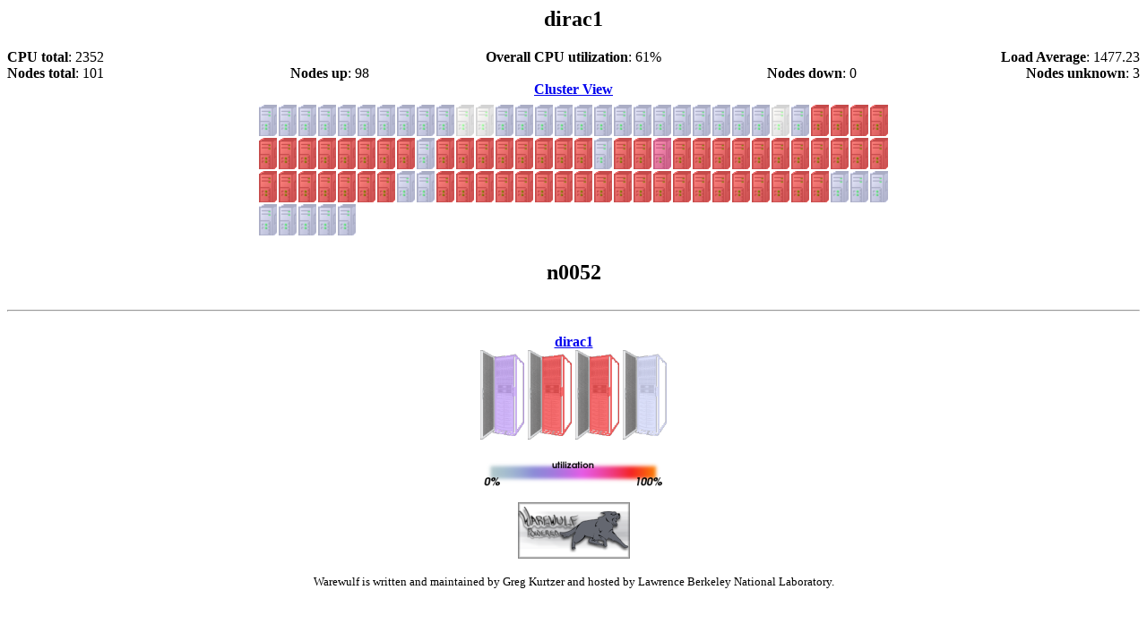

--- FILE ---
content_type: text/html; charset=ISO-8859-1
request_url: https://metacluster.lbl.gov/warewulf/dirac1/n0052
body_size: 1530
content:
<head>
<title>The Warewulf Cluster Monitor: dirac1 n0052</title>

<META HTTP-EQUIV="refresh" content="60">
</head>
<body bgcolor=white>
<center>
<table border=0 cellpadding=0 cellspacing=0 width=100%>
<tr><td align=center><h2>dirac1</h2></td></tr>
<table border=0 cellpadding=0 cellspacing=0 width=100%>
<tr><td width=33% align=left><b>CPU total</b>: 2352</td>
<td width=33% align=center><b>Overall CPU utilization</b>: 61%</td>
<td width=33% align=right><b>Load Average</b>: 1477.23</td></tr>
</table>
<table border=0 cellpadding=0 cellspacing=0 width=100%>
<tr><td align=left width=25%><b>Nodes total</b>: 101</td>
<td align=left width=25%><b>Nodes up</b>: 98</td>
<td align=right width=25%><b>Nodes down</b>: 0</td>
<td align=right width=25%><b>Nodes unknown</b>: 3</td></tr>
</table>
</tr></td></table>

<a href='/warewulf/'><b>Cluster View</b></a>
<br />
<table border=0 cellpadding=5 >
<tr>
<td valign=center align=left NOWRAP><a href='/warewulf/dirac1/n0004'><img border=0 src=/warewulf/images/node-00.png alt='' title='n0004 cpu: 0%'></a><a href='/warewulf/dirac1/n0005'><img border=0 src=/warewulf/images/node-00.png alt='' title='n0005 cpu: 0%'></a><a href='/warewulf/dirac1/n0006'><img border=0 src=/warewulf/images/node-00.png alt='' title='n0006 cpu: 0%'></a><a href='/warewulf/dirac1/n0007'><img border=0 src=/warewulf/images/node-00.png alt='' title='n0007 cpu: 0%'></a><a href='/warewulf/dirac1/n0009'><img border=0 src=/warewulf/images/node-00.png alt='' title='n0009 cpu: 0%'></a><a href='/warewulf/dirac1/n0011'><img border=0 src=/warewulf/images/node-00.png alt='' title='n0011 cpu: 0%'></a><a href='/warewulf/dirac1/n0012'><img border=0 src=/warewulf/images/node-00.png alt='' title='n0012 cpu: 0%'></a><a href='/warewulf/dirac1/n0013'><img border=0 src=/warewulf/images/node-00.png alt='' title='n0013 cpu: 0%'></a><a href='/warewulf/dirac1/n0014'><img border=0 src=/warewulf/images/node-00.png alt='' title='n0014 cpu: 0%'></a><a href='/warewulf/dirac1/n0015'><img border=0 src=/warewulf/images/node-00.png alt='' title='n0015 cpu: 0%'></a><a href='/warewulf/dirac1/n0017'><img border=0 src=/warewulf/images/node-unknown.png alt='' title='perceus-00.scs.lbl.gov:n0017.dirac1 status: SHUTDOWN'></a><a href='/warewulf/dirac1/n0019'><img border=0 src=/warewulf/images/node-unknown.png alt='' title='perceus-00.scs.lbl.gov:n0019.dirac1 status: SHUTDOWN'></a><a href='/warewulf/dirac1/n0020'><img border=0 src=/warewulf/images/node-00.png alt='' title='n0020 cpu: 0%'></a><a href='/warewulf/dirac1/n0021'><img border=0 src=/warewulf/images/node-00.png alt='' title='n0021 cpu: 0%'></a><a href='/warewulf/dirac1/n0023'><img border=0 src=/warewulf/images/node-00.png alt='' title='n0023 cpu: 0%'></a><a href='/warewulf/dirac1/n0031'><img border=0 src=/warewulf/images/node-00.png alt='' title='n0031 cpu: 0%'></a><a href='/warewulf/dirac1/n0032'><img border=0 src=/warewulf/images/node-00.png alt='' title='n0032 cpu: 0%'></a><a href='/warewulf/dirac1/n0033'><img border=0 src=/warewulf/images/node-00.png alt='' title='n0033 cpu: 0%'></a><a href='/warewulf/dirac1/n0034'><img border=0 src=/warewulf/images/node-00.png alt='' title='n0034 cpu: 0%'></a><a href='/warewulf/dirac1/n0035'><img border=0 src=/warewulf/images/node-00.png alt='' title='n0035 cpu: 0%'></a><a href='/warewulf/dirac1/n0036'><img border=0 src=/warewulf/images/node-00.png alt='' title='n0036 cpu: 0%'></a><a href='/warewulf/dirac1/n0037'><img border=0 src=/warewulf/images/node-00.png alt='' title='n0037 cpu: 0%'></a><a href='/warewulf/dirac1/n0038'><img border=0 src=/warewulf/images/node-00.png alt='' title='n0038 cpu: 0%'></a><a href='/warewulf/dirac1/n0039'><img border=0 src=/warewulf/images/node-00.png alt='' title='n0039 cpu: 0%'></a><a href='/warewulf/dirac1/n0044'><img border=0 src=/warewulf/images/node-00.png alt='' title='n0044 cpu: 0%'></a><a href='/warewulf/dirac1/n0045'><img border=0 src=/warewulf/images/node-00.png alt='' title='n0045 cpu: 0%'></a><a href='/warewulf/dirac1/n0046'><img border=0 src=/warewulf/images/node-unknown.png alt='' title='perceus-00.scs.lbl.gov:n0046.dirac1 status: dline'></a><a href='/warewulf/dirac1/n0047'><img border=0 src=/warewulf/images/node-00.png alt='' title='n0047 cpu: 0%'></a><a href='/warewulf/dirac1/n0048'><img border=0 src=/warewulf/images/node-100.png alt='' title='n0048 cpu: 99%'></a><a href='/warewulf/dirac1/n0049'><img border=0 src=/warewulf/images/node-100.png alt='' title='n0049 cpu: 99%'></a><a href='/warewulf/dirac1/n0050'><img border=0 src=/warewulf/images/node-100.png alt='' title='n0050 cpu: 100%'></a><a href='/warewulf/dirac1/n0052'><img border=0 src=/warewulf/images/node-100.png alt='' title='n0052 cpu: 100%'></a><br /><a href='/warewulf/dirac1/n0053'><img border=0 src=/warewulf/images/node-100.png alt='' title='n0053 cpu: 100%'></a><a href='/warewulf/dirac1/n0054'><img border=0 src=/warewulf/images/node-100.png alt='' title='n0054 cpu: 99%'></a><a href='/warewulf/dirac1/n0055'><img border=0 src=/warewulf/images/node-100.png alt='' title='n0055 cpu: 99%'></a><a href='/warewulf/dirac1/n0056'><img border=0 src=/warewulf/images/node-100.png alt='' title='n0056 cpu: 99%'></a><a href='/warewulf/dirac1/n0057'><img border=0 src=/warewulf/images/node-100.png alt='' title='n0057 cpu: 100%'></a><a href='/warewulf/dirac1/n0058'><img border=0 src=/warewulf/images/node-100.png alt='' title='n0058 cpu: 99%'></a><a href='/warewulf/dirac1/n0059'><img border=0 src=/warewulf/images/node-100.png alt='' title='n0059 cpu: 99%'></a><a href='/warewulf/dirac1/n0060'><img border=0 src=/warewulf/images/node-100.png alt='' title='n0060 cpu: 99%'></a><a href='/warewulf/dirac1/n0061'><img border=0 src=/warewulf/images/node-00.png alt='' title='n0061 cpu: 0%'></a><a href='/warewulf/dirac1/n0062'><img border=0 src=/warewulf/images/node-100.png alt='' title='n0062 cpu: 100%'></a><a href='/warewulf/dirac1/n0064'><img border=0 src=/warewulf/images/node-100.png alt='' title='n0064 cpu: 99%'></a><a href='/warewulf/dirac1/n0065'><img border=0 src=/warewulf/images/node-100.png alt='' title='n0065 cpu: 100%'></a><a href='/warewulf/dirac1/n0066'><img border=0 src=/warewulf/images/node-100.png alt='' title='n0066 cpu: 100%'></a><a href='/warewulf/dirac1/n0067'><img border=0 src=/warewulf/images/node-100.png alt='' title='n0067 cpu: 99%'></a><a href='/warewulf/dirac1/n0068'><img border=0 src=/warewulf/images/node-100.png alt='' title='n0068 cpu: 99%'></a><a href='/warewulf/dirac1/n0069'><img border=0 src=/warewulf/images/node-100.png alt='' title='n0069 cpu: 99%'></a><a href='/warewulf/dirac1/n0070'><img border=0 src=/warewulf/images/node-100.png alt='' title='n0070 cpu: 99%'></a><a href='/warewulf/dirac1/n0071'><img border=0 src=/warewulf/images/node-00.png alt='' title='n0071 cpu: 0%'></a><a href='/warewulf/dirac1/n0072'><img border=0 src=/warewulf/images/node-100.png alt='' title='n0072 cpu: 99%'></a><a href='/warewulf/dirac1/n0074'><img border=0 src=/warewulf/images/node-100.png alt='' title='n0074 cpu: 99%'></a><a href='/warewulf/dirac1/n0075'><img border=0 src=/warewulf/images/node-80.png alt='' title='n0075 cpu: 88%'></a><a href='/warewulf/dirac1/n0076'><img border=0 src=/warewulf/images/node-100.png alt='' title='n0076 cpu: 99%'></a><a href='/warewulf/dirac1/n0077'><img border=0 src=/warewulf/images/node-100.png alt='' title='n0077 cpu: 99%'></a><a href='/warewulf/dirac1/n0078'><img border=0 src=/warewulf/images/node-100.png alt='' title='n0078 cpu: 100%'></a><a href='/warewulf/dirac1/n0079'><img border=0 src=/warewulf/images/node-100.png alt='' title='n0079 cpu: 100%'></a><a href='/warewulf/dirac1/n0080'><img border=0 src=/warewulf/images/node-100.png alt='' title='n0080 cpu: 100%'></a><a href='/warewulf/dirac1/n0081'><img border=0 src=/warewulf/images/node-100.png alt='' title='n0081 cpu: 100%'></a><a href='/warewulf/dirac1/n0082'><img border=0 src=/warewulf/images/node-100.png alt='' title='n0082 cpu: 99%'></a><a href='/warewulf/dirac1/n0083'><img border=0 src=/warewulf/images/node-100.png alt='' title='n0083 cpu: 100%'></a><a href='/warewulf/dirac1/n0084'><img border=0 src=/warewulf/images/node-100.png alt='' title='n0084 cpu: 100%'></a><a href='/warewulf/dirac1/n0085'><img border=0 src=/warewulf/images/node-100.png alt='' title='n0085 cpu: 99%'></a><a href='/warewulf/dirac1/n0086'><img border=0 src=/warewulf/images/node-100.png alt='' title='n0086 cpu: 100%'></a><br /><a href='/warewulf/dirac1/n0087'><img border=0 src=/warewulf/images/node-100.png alt='' title='n0087 cpu: 99%'></a><a href='/warewulf/dirac1/n0088'><img border=0 src=/warewulf/images/node-100.png alt='' title='n0088 cpu: 100%'></a><a href='/warewulf/dirac1/n0089'><img border=0 src=/warewulf/images/node-100.png alt='' title='n0089 cpu: 99%'></a><a href='/warewulf/dirac1/n0090'><img border=0 src=/warewulf/images/node-100.png alt='' title='n0090 cpu: 99%'></a><a href='/warewulf/dirac1/n0091'><img border=0 src=/warewulf/images/node-100.png alt='' title='n0091 cpu: 99%'></a><a href='/warewulf/dirac1/n0092'><img border=0 src=/warewulf/images/node-100.png alt='' title='n0092 cpu: 99%'></a><a href='/warewulf/dirac1/n0093'><img border=0 src=/warewulf/images/node-100.png alt='' title='n0093 cpu: 99%'></a><a href='/warewulf/dirac1/n0094'><img border=0 src=/warewulf/images/node-00.png alt='' title='n0094 cpu: 0%'></a><a href='/warewulf/dirac1/n0095'><img border=0 src=/warewulf/images/node-00.png alt='' title='n0095 cpu: 0%'></a><a href='/warewulf/dirac1/n0096'><img border=0 src=/warewulf/images/node-100.png alt='' title='n0096 cpu: 99%'></a><a href='/warewulf/dirac1/n0097'><img border=0 src=/warewulf/images/node-100.png alt='' title='n0097 cpu: 100%'></a><a href='/warewulf/dirac1/n0099'><img border=0 src=/warewulf/images/node-100.png alt='' title='n0099 cpu: 100%'></a><a href='/warewulf/dirac1/n0100'><img border=0 src=/warewulf/images/node-100.png alt='' title='n0100 cpu: 100%'></a><a href='/warewulf/dirac1/n0101'><img border=0 src=/warewulf/images/node-100.png alt='' title='n0101 cpu: 99%'></a><a href='/warewulf/dirac1/n0102'><img border=0 src=/warewulf/images/node-100.png alt='' title='n0102 cpu: 99%'></a><a href='/warewulf/dirac1/n0104'><img border=0 src=/warewulf/images/node-100.png alt='' title='n0104 cpu: 99%'></a><a href='/warewulf/dirac1/n0105'><img border=0 src=/warewulf/images/node-100.png alt='' title='n0105 cpu: 99%'></a><a href='/warewulf/dirac1/n0106'><img border=0 src=/warewulf/images/node-100.png alt='' title='n0106 cpu: 99%'></a><a href='/warewulf/dirac1/n0107'><img border=0 src=/warewulf/images/node-100.png alt='' title='n0107 cpu: 99%'></a><a href='/warewulf/dirac1/n0108'><img border=0 src=/warewulf/images/node-100.png alt='' title='n0108 cpu: 99%'></a><a href='/warewulf/dirac1/n0109'><img border=0 src=/warewulf/images/node-100.png alt='' title='n0109 cpu: 99%'></a><a href='/warewulf/dirac1/n0110'><img border=0 src=/warewulf/images/node-100.png alt='' title='n0110 cpu: 99%'></a><a href='/warewulf/dirac1/n0111'><img border=0 src=/warewulf/images/node-100.png alt='' title='n0111 cpu: 99%'></a><a href='/warewulf/dirac1/n0112'><img border=0 src=/warewulf/images/node-100.png alt='' title='n0112 cpu: 99%'></a><a href='/warewulf/dirac1/n0113'><img border=0 src=/warewulf/images/node-100.png alt='' title='n0113 cpu: 99%'></a><a href='/warewulf/dirac1/n0114'><img border=0 src=/warewulf/images/node-100.png alt='' title='n0114 cpu: 100%'></a><a href='/warewulf/dirac1/n0115'><img border=0 src=/warewulf/images/node-100.png alt='' title='n0115 cpu: 99%'></a><a href='/warewulf/dirac1/n0116'><img border=0 src=/warewulf/images/node-100.png alt='' title='n0116 cpu: 100%'></a><a href='/warewulf/dirac1/n0117'><img border=0 src=/warewulf/images/node-100.png alt='' title='n0117 cpu: 99%'></a><a href='/warewulf/dirac1/n0118'><img border=0 src=/warewulf/images/node-00.png alt='' title='n0118 cpu: 0%'></a><a href='/warewulf/dirac1/n0119'><img border=0 src=/warewulf/images/node-00.png alt='' title='n0119 cpu: 0%'></a><a href='/warewulf/dirac1/n0121'><img border=0 src=/warewulf/images/node-00.png alt='' title='n0121 cpu: 0%'></a><br /><a href='/warewulf/dirac1/n0122'><img border=0 src=/warewulf/images/node-00.png alt='' title='n0122 cpu: 0%'></a><a href='/warewulf/dirac1/n0123'><img border=0 src=/warewulf/images/node-00.png alt='' title='n0123 cpu: 0%'></a><a href='/warewulf/dirac1/n0124'><img border=0 src=/warewulf/images/node-00.png alt='' title='n0124 cpu: 0%'></a><a href='/warewulf/dirac1/n0125'><img border=0 src=/warewulf/images/node-00.png alt='' title='n0125 cpu: 0%'></a><a href='/warewulf/dirac1/n0127'><img border=0 src=/warewulf/images/node-00.png alt='' title='n0127 cpu: 0%'></a></td>
</tr>
</table>

<h2>n0052</h2><table border=0 cellspacing=0 cellpadding=0 width=100%>
</table>
<hr>
<table border=0 cellpadding=15 style='display:inline;'><tr><td align=center NOWRAP><a href='/warewulf/dirac1'><b>dirac1</b></a><br /><a href='/warewulf/dirac1'><img alt='' title='dirac1 rack 1 utilization: 12%' border=0 src=/warewulf/images/cluster-25.png></a>
<a href='/warewulf/dirac1'><img alt='' title='dirac1 rack 2 utilization: 92%' border=0 src=/warewulf/images/cluster-100.png></a>
<a href='/warewulf/dirac1'><img alt='' title='dirac1 rack 3 utilization: 83%' border=0 src=/warewulf/images/cluster-100.png></a>
<a href='/warewulf/dirac1'><img alt='' title='dirac1 rack 4 utilization: 0%' border=0 src=/warewulf/images/cluster-00.png></a>
</td></tr></table>


<br />
<img src=/warewulf/images/utilization-key.png>
<br />&nbsp;<br />
<a href=http://warewulf.lbl.gov><img border=0 src=/warewulf/images/warewulf-powered-small.png></a>
<br />&nbsp;<br />
<font size=-1>Warewulf is written and maintained by Greg Kurtzer and
hosted by Lawrence Berkeley National Laboratory.
</font>
</center>
</body>
